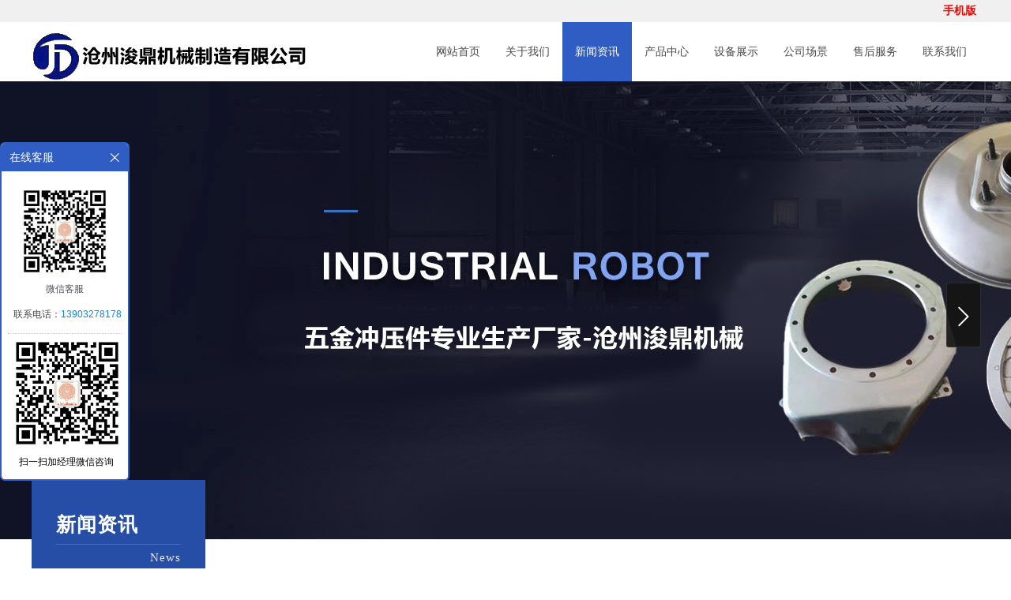

--- FILE ---
content_type: text/html; charset=utf-8
request_url: http://www.hbjdjx.com/industrytrends.html
body_size: 5738
content:
<!DOCTYPE html PUBLIC "-//W3C//DTD XHTML 1.0 Transitional//EN" "http://www.w3.org/TR/xhtml1/DTD/xhtml1-transitional.dtd">
<html xmlns="http://www.w3.org/1999/xhtml">
<head>
    <title>行业动态|五金冲压件生产厂家_加工五金拉伸件-沧州浚鼎机械制造有限公司-沧州浚鼎机械制造有限公司</title>
    <meta http-equiv="Content-Type" content="text/html; charset=utf-8" />
<meta name="author" content="沧州浚鼎机械制造有限公司">
<meta name="keywords" content="冲压件,冲压件加工,冲压件生产厂家,五金冲压件厂家,五金拉伸件,沧州浚鼎机械制造有限公司">
<meta name="description" content="沧州浚鼎机械制造有限公司主要生产五金拉伸件,冲压件加工,焊接件,钣金件,机加工件,风力发电机配件,箱包配件,汽摩配件的等优质产品生产和销售及模具设计与制造.欢迎您来电咨询洽谈，我们竭诚为您提供满意的服务。">
<link href="favicon.ico" type="image/x-icon" rel="icon">
<link href="favicon.ico" type="image/x-icon" rel="shortcut icon">
<link href="/App/Tpl/Home/Default/Public/css/style.css" rel="stylesheet" type="text/css" />
<link href="/App/Tpl/Home/Default/Public/css/animate.css" rel="stylesheet" type="text/css" />
<script type="text/javascript" src="/Public/jquery/jquery-1.7.2.min.js"></script>
<script type="text/javascript" src="/App/Tpl/Home/Default/Public/js/common.js"></script>
<script type="text/javascript" src="/Public/jquery/jquery.SuperSlide.js"></script>
<!--[if lte IE 6]>
<script type="text/javascript" src="/App/Tpl/Home/Default/Public/js/minmax.js"></script>
<script type="text/javascript" src="/App/Tpl/Home/Default/Public/js/pngfix.js"></script>
<script language="javascript" type="text/javascript">EvPNG.fix("#logo img");</script>
<![endif]-->
<script>
	$(document).ready(function(e) {
		pageInit();
		function pageInit(){
			if( $("#top_1").length > 0 ){
				if( "0" == 1 ){
					$.get("/public/getJson/l/cn", null, function(data){ UpdateLoginStatus(data['MemberID'], data['MemberName'], data['EnableMember']); },"json");
				}else{
					UpdateLoginStatus("", "", "0");
				}
			}
		}
		function UpdateLoginStatus(id, name, flag){
			if(flag==0) return;
			var html = "";
			if( id ){
				html += '<span class="MemberName">'+name+'&nbsp;</span>';
				html += '<a href="/member/public/index" target="_blank">[会员中心]&nbsp;</a>';
				html += '<a href="/member/public/logout" target="_self">[退出登录]</a>';
			}else{
				html += '<a href="/public/login/l/cn" target="_self">[登录]&nbsp;</a>';
				html += '<a href="/public/reg/l/cn" target="_self">[注册]&nbsp;</a>';
			}
			$("#top_1").html( html );
		}
	});
</script>
</head>
<body  class="body_article">
	<!--顶部 开始-->
<div id="top_main">
	<div id="top">
		<div id="top_1"></div>
		<div id="top_2">
            <a href="/wap" target="_blank">
                	<span class="MobileEdition">手机版&nbsp;</span>
                </a>            		</div>
	</div>
</div>
<!--顶部 结束-->
<!--Logo 开始-->
<div id="logo_main">
    <div id="logo">
		<!--网站Logo 开始-->
		<div class="WebLogo">
			<a href="/" target="_self">
				<img  src="/Upload/1569229029.png" title="沧州浚鼎机械制造有限公司" alt="沧州浚鼎机械制造有限公司" />
			 </a>
		</div>     
		<!--网站Logo 结束-->

		<!--导航 开始-->
		<div id="navigation">
			<ul class="navigationlist">
				<li>
													<a href="/index.html" target="_self"  >网站首页</a>											</li><li>
													<a href="/aboutus.html" target="_self"  >关于我们</a>						<ul class="subnavigationlist">
								<li><a href="/honor.html" target="_self">资质荣誉</a></li>							</ul>					</li><li>
						<a href="/news.html" target="_self" class="current">新闻资讯</a>
													<ul class="subnavigationlist">
								<li><a href="/companynews.html" target="_self">公司新闻</a></li><li><a href="/industrytrends.html" target="_self">行业动态</a></li>							</ul>					</li><li>
													<a href="/product.html" target="_self"  >产品中心</a>						<ul class="subnavigationlist">
								<li><a href="/class1.html" target="_self">五金冲压件</a></li><li><a href="/class3.html" target="_self">冲压拉伸件</a></li><li><a href="/class4.html" target="_self">铜铝冲压件</a></li><li><a href="/hjjg.html" target="_self">不锈钢冲压件</a></li><li><a href="/hjjg.html" target="_self">五金电子配件</a></li><li><a href="/dzyxcyj.html" target="_self">汽摩配件</a></li><li><a href="/pdq.html" target="_self">机械设备配件</a></li><li><a href="/dzgzyxcyj.html" target="_self">定制各种异型冲压件</a></li>							</ul>					</li><li>
													<a href="/case.html" target="_self"  >设备展示</a>											</li><li>
													<a href="/job.html" target="_self"  >公司场景</a>											</li><li>
													<a href="/guestbook.html" target="_self"  >售后服务</a>											</li><li>
													<a href="/contactus.html" target="_self"  >联系我们</a>											</li>			</ul>
		</div>
		<!--导航 结束-->
    </div>
</div>
<!--Logo 结束-->

<!--JS幻灯片 开始-->
	<div id="banner_main">
		<!--幻灯片 开始-->
		<div id="banner">
			<ul class="bannerlist">
				<li style="background:#fff; ">
													<img src="/Upload/1569826161.jpg" />					</li><li style="background:#fff; ">
													<img src="/Upload/1569829320.jpg" />					</li>			</ul>
		</div>
		<a class="prev" href="javascript:void(0)"><span></span></a>
		<a class="next" href="javascript:void(0)"><span></span></a>
		<!--幻灯片 结束-->
	</div>
		<!--幻灯片 结束-->
<script>
		if( $(".bannerlist li").length > 0 ){
			$('#banner_main').slide({ titCell:'.hd ul', mainCell:'#banner ul', autoPlay:true, autoPage:true, delayTime:500,interTime:5000, effect:'leftLoop'});
			$(window).resize(function() {  CenterBanner(); });
			$(document).ready(function(e) { CenterBanner(); });
		}else{
			$("#banner_main").hide();
		}
		
		function CenterBanner(){
			var imgWidth = parseInt( $(".bannerlist li img:first").width() );
			if( imgWidth <= 0 ) return;
			var winWidth = parseInt( $(window).width() );
			var offset = parseInt( (winWidth-imgWidth)/2 );
			$(".bannerlist li img").css("margin-left", offset+'px' );
		}
</script>
<!--JS幻灯片 结束-->

    <!--主体内容 开始-->
	<div class="article">
        <div id="subchannel_main">
		<div id="subchannel">
			<div class="TopChannelName">
				<div>新闻资讯</div>
				<span>News</span>
			</div>
			<ul class="subchannellist">
										<li class="depth1 n1">					<a href="/companynews.html">公司新闻</a></li><li class="n2" class="depth1" id="current">
										<a href="/industrytrends.html">行业动态</a></li>			</ul>
		</div>
	</div>        <!--右侧区域 开始-->
        <div id="right1">
                            <div class="right_body">
                    <ul class="thumblist">
                        <!--循环开始-->
                        <li>
                                <a class="InfoPicture" href="/industrytrends/1098.html" target="_blank">
                                    <img src="/Upload/1735780543.jpg" title="设计冲裁模刃口尺寸前应了解哪些实际问题  " alt="设计冲裁模刃口尺寸前应了解哪些实际问题  " />
                                    <div class="info_wrap">
                                        <div class="InfoTitle float_left">设计冲裁模刃口尺寸前应了解哪些实际问题  </div>
                                        <span class="InfoTime float_right mg">2025-01-02</span>
                                        <div class="clear"></div>
                                        <p>五金冲压件在冲裁过程中，凸、凹模的刃口尺寸及制造公差直接影响冲裁件的尺寸精度。合理的冲裁间隙也要依靠凸、凹模刃口尺寸的准确性来保证。因此，正确地确定冲裁模刃口尺...</p>
                                    </div>
                                </a>
                            </li><li>
                                <a class="InfoPicture" href="/industrytrends/1096.html" target="_blank">
                                    <img src="/Upload/1734922886.jpg" title="冲压工艺中的搭边冲裁是怎么回事" alt="冲压工艺中的搭边冲裁是怎么回事" />
                                    <div class="info_wrap">
                                        <div class="InfoTitle float_left">冲压工艺中的搭边冲裁是怎么回事</div>
                                        <span class="InfoTime float_right mg">2024-12-23</span>
                                        <div class="clear"></div>
                                        <p>&nbsp; &nbsp;搭边冲裁，是五金冲压件生产厂家将冲裁件在板料或条料上的一种排样方式。搭边是指冲裁时制件与制件之间、制件与条（板）料边缘之间的余料。搭边...</p>
                                    </div>
                                </a>
                            </li><li>
                                <a class="InfoPicture" href="/industrytrends/1094.html" target="_blank">
                                    <img src="/Upload/1733969353.jpg" title="五金冲压模具的压料零件的设计" alt="五金冲压模具的压料零件的设计" />
                                    <div class="info_wrap">
                                        <div class="InfoTitle float_left">五金冲压模具的压料零件的设计</div>
                                        <span class="InfoTime float_right mg">2024-12-12</span>
                                        <div class="clear"></div>
                                        <p>在我们五金冲压件加工厂，冲压加工过程所使用的冲压模具上都有压料零件。这些压料零件主要指弹性压料板和拉深用压边圈。压边圈的作用是在拉深过程中防止工件壁部或凸起部位...</p>
                                    </div>
                                </a>
                            </li><li>
                                <a class="InfoPicture" href="/industrytrends/1092.html" target="_blank">
                                    <img src="/Upload/1733115114.jpg" title="了解下五金冲压模具上卸料零件的设计" alt="了解下五金冲压模具上卸料零件的设计" />
                                    <div class="info_wrap">
                                        <div class="InfoTitle float_left">了解下五金冲压模具上卸料零件的设计</div>
                                        <span class="InfoTime float_right mg">2024-12-02</span>
                                        <div class="clear"></div>
                                        <p>在我们五金冲压件加厂所用冲压模具上都有卸料零件，卸料零件的作用是卸除工件或废料。常见卸料零件有固定卸料板、弹性卸料板和废料切刀等形式。下面来了解下固定卸料板的设...</p>
                                    </div>
                                </a>
                            </li>                        <!--循环结束-->
                    </ul>
                    <div class="page"><span class='pageinfo'>共<label id='total'>327</label>条 1/82 页</span>  <span  class='pagefirst' >首页</span>  <span class='pageup' >上一页</span>    <span class='current'>1</span> <a class='pagenum' href='/industrytrends.html?pagesize=4&p=2'>&nbsp;2&nbsp;</a> <a class='pagenum' href='/industrytrends.html?pagesize=4&p=3'>&nbsp;3&nbsp;</a> <a class='pagenum' href='/industrytrends.html?pagesize=4&p=4'>&nbsp;4&nbsp;</a> <a class='pagenum' href='/industrytrends.html?pagesize=4&p=5'>&nbsp;5&nbsp;</a> <a class='pagenum' href='/industrytrends.html?pagesize=4&p=6'>&nbsp;6&nbsp;</a> <a class='pagenum' href='/industrytrends.html?pagesize=4&p=7'>&nbsp;7&nbsp;</a> <a class='pagenum' href='/industrytrends.html?pagesize=4&p=8'>&nbsp;8&nbsp;</a> <a class='pagenum' href='/industrytrends.html?pagesize=4&p=9'>&nbsp;9&nbsp;</a> <a class='pagenum' href='/industrytrends.html?pagesize=4&p=10'>&nbsp;10&nbsp;</a>  <a  class='pagenextall' href='/industrytrends.html?pagesize=4&p=11' >下10页</a> <a class='pagedown' href='/industrytrends.html?pagesize=4&p=2'>下一页</a> <a  class='pageend'  href='/industrytrends.html?pagesize=4&p=82' >尾页</a></div>
                </div>
                <div class="right_bottom"></div>        </div>
        <!--右侧区域 结束-->
        <div class="clear"></div>
     </div>
    <!--主体内容 结束-->
    <!-- 友情链接 开始-->
<div id="link_main">
    <div id="link">
        <div class="link_title">
            <h2>友情链接</h2>
        </div>
        <div class="link_body">
            <ul class="linkpiclist">
                            </ul>
            <ul class="linktextlist">
                <li><a href="http://www.hangzhouaoda.com/" target="_blank" title="五金冲压件">五金冲压件</a></li><li><a href="https://www.jlhengjie.com/" target="_blank" title="五金冲压加工">五金冲压加工</a></li><li><a href="http://www.hbjdjx.com/" target="_blank" title="五金冲压件厂家">五金冲压件厂家</a></li><li><a href="http://www.hbjdjx.com/" target="_blank" title="五金拉伸件">五金拉伸件</a></li><li><a href="https://www.sddywj.com/" target="_blank" title="冲压件">冲压件</a></li>            </ul>
        </div>
        <div class="link_bottom"></div>
    </div>
</div>
<!-- 友情链接 结束-->


<div id="bottom_main">
    <div id="bottom">
        <div id="bottom_1">
            <!-- 底部导航 开始-->
            <ul class="bottom_navigation">
                <li>
                        <a href="/aboutus.html" target="_self"  >关于我们</a>
                        <ul class="subnavigationlist1">
                                <li><a href="/honor.html" target="_self">资质荣誉</a></li>                            </ul>                    </li><li>
                        <a href="/news.html" target="_self"  >新闻资讯</a>
                        <ul class="subnavigationlist1">
                                <li><a href="/companynews.html" target="_self">公司新闻</a></li><li><a href="/industrytrends.html" target="_self">行业动态</a></li>                            </ul>                    </li><li>
                        <a href="/product.html" target="_self"  >产品中心</a>
                        <ul class="subnavigationlist1">
                                <li><a href="/class1.html" target="_self">五金冲压件</a></li><li><a href="/class3.html" target="_self">冲压拉伸件</a></li><li><a href="/class4.html" target="_self">铜铝冲压件</a></li><li><a href="/hjjg.html" target="_self">不锈钢冲压件</a></li><li><a href="/hjjg.html" target="_self">五金电子配件</a></li>                            </ul>                    </li><li>
                        <a href="/case.html" target="_self"  >设备展示</a>
                                            </li><li>
                        <a href="/job.html" target="_self"  >公司场景</a>
                                            </li>            </ul>
            <!-- 底部导航 结束-->
        </div>
        <div id="bottom_2"><div class="contact_wrap">
	<b class="ico5">联系人：</b>杨经理<br/>    <p>
        <b class="ico1">手机：</b>13903278178        <b class="ico2">电话：</b>0317-8062086    </p>
    <b class="ico3">邮件：</b>btjd200319@126.com<br/>    <b class="ico4">地址：</b>河北省泊头市廊泊路李码头工业区<br/></div>
<div class="WeChat">
    <img src="/Upload/1571383537.jpg" />    <div class="bdsharebuttonbox">
        <span class="LShare">微信扫描关注我们：</span>
        <a href="#" class="bds_more" data-cmd="more"></a>
        <a href="#" class="bds_qzone" data-cmd="qzone" title="分享到QQ空间"></a>
        <a href="#" class="bds_tsina" data-cmd="tsina" title="分享到新浪微博"></a>
        <a href="#" class="bds_tqq" data-cmd="tqq" title="分享到腾讯微博"></a>
        <a href="#" class="bds_renren" data-cmd="renren" title="分享到人人网"></a>
        <a href="#" class="bds_weixin" data-cmd="weixin" title="分享到微信"></a>
    </div>
    <script>
        window._bd_share_config={"common":{"bdSnsKey":{},"bdText":"","bdMini":"2","bdMiniList":false,"bdPic":"","bdStyle":"0","bdSize":"24"},"share":{},
            "selectShare":{"bdContainerClass":null,"bdSelectMiniList":["qzone","tsina","tqq","renren","weixin"]}};
        with(document)0[(getElementsByTagName('head')[0]||body).appendChild(createElement('script')).src='http://bdimg.share.baidu.com/static/api/js/share.js?v=89860593.js?cdnversion='+~(-new Date()/36e5)];
    </script>
</div></div>
    </div>
</div>

<!-- 底部版权 开始-->
<div id="copyright_main">
    <div id="copyright">
        <span class="TechnicalSupport">技术支持：<a href="http://www.85fj.com" target="_blank">智通泽网络科技</a></span>        <span><a  href="http://www.hbjdjx.com/" target="_self">沧州浚鼎机械制造有限公司</a>&nbsp;版权所有&nbsp;<a href="https://beian.miit.gov.cn" rel="nofollow" target="_blank">冀ICP备16019301号-1</a>&nbsp;</span>
    </div>
</div>

		<!--gotop start-->
		<script type='text/javascript' src='/Public/jquery/common.js'></script>
		<script>
			scrolltotop.controlattrs={offsetx:20, offsety:150};
			scrolltotop.controlHTML = '<img src="/Public/Images/gotop/6.gif" />';
			scrolltotop.anchorkeyword = '#gotop';
			scrolltotop.title = '回顶部';
			scrolltotop.init();
		</script>
		<!--gotop end-->
		

		<!--在线客服start-->
		<link rel='stylesheet' type='text/css' href='/Public/online/style/common.css'/>
            <script type='text/javascript' src='/Public/online/jquery.online.js'></script>
		<style>
			.SonlineBox .openTrigger, .SonlineBox .titleBox{ background-color:#305dc3; }
			.SonlineBox .contentBox{ border:2px solid #305dc3;  }
		</style>
		<script type='text/javascript'>
		$(window).load(function(){
			$().Sonline({
				Position:'left', Top:180, Width:160, Style:1, Effect:true, 
				DefaultsOpen:true, Tel:'1', Title:'在线客服',
				FooterText:"<img alt='' src='/Upload/weixin(2).jpg' style='width: 150px; height: 150px;' /><br />&nbsp;扫一扫加经理微信咨询", Website:'',
				IconColor: '#305dc3', ThemeColor: '#305dc3',
				Qqlist:'/Upload/weixin(2).jpg|微信客服|9,13903278178|联系电话|8'
			});
		});
		</script>
		<!--在线客服end-->
		


<!-- 底部版权 结束-->

</body>
</html>

--- FILE ---
content_type: text/css
request_url: http://www.hbjdjx.com/App/Tpl/Home/Default/Public/css/style.css
body_size: 10518
content:
@charset "utf-8";
/*==========@@HTML默认 开始@@==========*/
/*基本*/
*{ padding:0px; margin:0px }
body, div, dl, dt, dd, ul, ol, li,h1, h2, h3, h4, h5, h6, pre, code,form,fieldset, 
legend, input, button,textarea, p, blockquote, th, td { margin: 0; padding: 0;}
body{color:#000;	margin:0px auto; font-family: "Microsoft YaHei"; font-size:14px;  }
div{ margin:0; padding:0; border:0; }
img{ margin:0; padding:0; border:0; }
p{ margin: 0px; line-height:1.8em}
b,strong {font-weight: bold;}
table { border-collapse: collapse; border-spacing: 0; /* Remove most spacing between table cells.*/}
li{ list-style: none outside none;}

/*链接*/
a{ text-decoration:none; color:#4b4b4b; background: transparent;  outline:none;transition: all 0.3s ease-out 0s;}
a:visited { color:#aaa; }
a:focus { outline:none; }
a:hover{ color:#000;}
a:active{ outline:none;}

/*标题*/
h1 { font-size: 1.3em;margin:  0;}
h2 {font-size: 1.2em; margin: 0;}
h3 { font-size: 1.17em;margin: 0;}
h4 {font-size: 1em;margin:0;}
h5 {font-size: 0.83em;margin: 0;}
h6 { font-size: 0.67em;margin: 0;}

/*表单*/
form {margin: 0;}
button,input,select,textarea { font-size: 100%;margin: 3px; vertical-align: baseline; *vertical-align: middle; }
button,select {text-transform: none;}
input{padding:2px;background-color: #FFFFFF;border: 1px solid #ccc;width:99%;line-height: normal;}
textarea{padding: 2px;color: #000000;background-color: #fff;width:99%;}

/*其它*/
blockquote {margin: 1em 40px;}
dfn {font-style: italic;}
hr {-moz-box-sizing: content-box;box-sizing: content-box;height: 0;}
code, kbd, pre, samp {font-size: 1em;}
pre {margin: 1em 0; white-space: pre;white-space: pre-wrap;word-wrap: break-word; }
small {font-size: 80%;}
sub,sup {font-size: 75%;line-height: 0; position: relative;vertical-align: baseline; /* Prevent `sub` and `sup` affecting `line-height` in all browsers.*/}
sup {top: -0.5em;}
sub {bottom: -0.25em;}
dl{margin: 1em 0;}
dd {margin: 0 0 0 40px;}
/*==========@@HTML默认  结束@@==========*/


/*==========@@元件 开始@@==========*/
/*常用颜色*/
.blue {color: #00F !important;}
.green {color: #0F0 !important;}
.red {color: #F00 !important;}
.black {color: #000000 !important;}
.white {color: #FFFFFF !important;}
.gray { color:gray; !important; }
.purple { color:purple;  !important;}

/*浮动*/
.clear { display:block; clear:both; height:3px; overflow:hidden; line-height:3px; }
.float_left { float:left; }
.float_right { float:right; }

/*对齐方式*/
.left { text-align: left}
.right {text-align: right}
.center{ text-align: center}

/*按钮*/
.btn {-webkit-border-radius: 3px;-moz-border-radius: 3px;-ms-border-radius: 3px;  -o-border-radius: 3px;  border-radius: 3px;
  display: -moz-inline-stack;  display: inline-block;  *display: inline;  vertical-align: middle;  *vertical-align: auto;
  zoom: 1;    height: 32px;  line-height: 32px;  padding: 0px 20px;font-weight: 300;  font-size: 14px; 
  margin: 0; text-decoration: none; text-align: center; text-indent:0; cursor:pointer;
  border: 1px solid #d4d4d4; color: #666666; }
/*默认样式*/
.btn {  background-color: #305dc3;  color: #fff;transition: all 0.3s ease-out 0s; }
.btn:hover {  background-color: #fff; color:#4b4b4b;border: 1px solid #4a4a4a;}
.btn:active {  background: #fff; color: #4b4b4b;}
/*按钮大小*/
.btn-large {font-size: 19px;  height: 38.4px;  line-height: 38.4px;  padding: 0px 26px;}
.btn-small {  font-size: 12px; height: 25.6px; line-height: 25.6px;  padding: 0px 16px;}
.btn-tiny {  font-size: 12px;  height: 22.4px;  line-height: 22.4px; padding: 0px 13px;}
/*块按钮*/
.btn-block {display: block;}

/*表单类*/
.form_text, .form_text:hover, .form_text_verifycode, .form_text_verifycode:hover{border-color: #a0a0a0 #cbd9eb #cbd9eb #a0a0a0;
border-width:1px; height:20px; line-height:20px;clip: rect;padding: 2px; color: #000000; }
.form_text {  width:95%; background-position:  0px 0px;}
.form_text:hover {background-position: 0px -37px;}
.form_text_verifycode { width:50px; margin-right:3px;background-position:  0px 0px;}
.form_text_verifycode:hover {background-position: 0px -37px;}
.form_radio{ width:auto; border:0;}
.form_checkbox{ width:auto; border:0}
.form_select { height:25px; }
.form_textarea { width:95%; height:80px; border-color: #a0a0a0 #cbd9eb #cbd9eb #a0a0a0;border-width:1px; padding:2px;}
.form_button { width:auto; vertical-align:middle; border: 1px solid #305dc3;}/*解决ie焦点是有黑色边框*/}
input[type="reset"]::-moz-focus-inner, input[type="button"]::-moz-focus-inner, input[type="submit"]::-moz-focus-inner, 
input[type="file"] > input[type="button"]::-moz-focus-inner{ border:none;padding:0; }
.required{ color:red; font-weight:bold; text-align:left; padding-left:3px;}

/*其它*/
.hide { display:none; }  /*隐藏*/
.more{ float: right; padding-right:5px; display:none;} /*more链接*/
.details{display: block;box-shadow: 0 2px 12px #e2e2e2;  width: 150px;  height: 37px;  margin: 40px auto 50px;font-family: Verdana;
    line-height: 37px;  font-size: 14px;  color: #aba8a8;  text-indent: 9px;  transition: all ease-out .3s;  background-color: #fff;text-align: center;}
.details i{transition: all 0.4s ease-out 0s; width: 37px; display: block; float: right; height: 37px;  background: url(../images/jiantou2.png) no-repeat -55px -63px;
    background-color: #383838;}
.details:hover{color: #525252; text-indent: 36px; box-shadow: 0px 7px 15px #dedede;}
.details:hover i{background-color: #305DC3;}
.code_image{ cursor: pointer; padding-bottom:6px; } /*验证码图片样式*/

/*频道*/
.ChannelContent{ line-height:2.0em; font-size:16px;}
.ChannelSContent, .ChannelSContent p{ line-height:1.8em}
.ChannelContent a{ color: #ff9d02}
.ChannelSContent{color:#FFF;  line-height:25px; height:200px;overflow:hidden; margin-bottom:10px;}
.ChannelSContent a{ color: #ff9d02}
.ChannelSContent img, .InfoContent img{ max-width:100% }
.ChannelAlbum{ overflow: hidden; }

/*信息*/
.InfoTitle{ font-weight:normal; text-align:center; vertical-align:middle; padding:5px 0px}
.InfoTitle h1{ font-size:28px; line-height: 1.5em; font-weight:normal;}
.InfoTime{color:#999; text-align:left;  padding:2px 0px; height:25px;font-size: 13px;}
.InfoContent, .InfoContent p{ line-height:2.0em; font-size:16px; padding:10px 0;}
.InfoAttachment{ padding:10px 0px; text-align:center; width:81px; margin:0 auto;}
.InfoPicture{ }
.mg{margin-top: 15px;margin-right: 6px;}
.InfoPicture img{ width:100%; max-width:100%}
.info_from_wrap{ padding:0 10px; text-align:center; color:#999; border:0px dashed #ccc; line-height:30px; margin-bottom:5px;}
.info_from_wrap a { color:#999; }
.info_from_wrap a:hover { color:#555; }
#ReadLevelTip{ font-weight:bold; color:red;}
.Tag{ text-align: left; font-weight:bold; }
.Tag a{ padding:0 3px; font-weight:normal; text-decoration:none;}
.info_previous_next_wrap{ background:#F0F0F0; padding:5px; border:1px solid #E3E3E3; color:#333; line-height:1.8em}
.Next a{ }
.Previous a{ }
/*==========@@元件 结束@@==========*/

/*==========@@模块  开始@@==========*/
/*左侧*/
/*主体左侧样式*/
.left_title { height:39px; line-height:39px; border-bottom:1px solid #01673A; }
.left_title h2 { font-size:16px;  color:#01673A; }
.left_body { overflow:hidden; zoom:1; color:#01673A;  padding:10px 10px 5px; border-top:0; border-bottom: 0px}
.left_bottom { height:15px; margin-bottom:5px;}
/*样式1*/
.left_title1{ text-align:center; overflow: hidden;padding: 50px 0; }
.left_title1 p { color: #c4c4d8; font-size:14px;font-family: Verdana;text-transform: uppercase;}
.left_title1 h2 a{ line-height:40px;font-weight:normal; font-size: 26px; color: #444; margin-bottom: 8px;;}
.left_title1 i{ display: block; background:url("../images/bg_line.png")no-repeat;width: 478px;height: 16px;margin: 10px 0 10px 356px; }
.left_body1 { zoom:1;}
.left_bottom1 { }
/*样式2*/
.left_title2{ text-align:center; overflow: hidden;padding: 50px 0; }
.left_title2 p { color: #c4c4d8; font-size:14px;font-family: Verdana;text-transform: uppercase;}
.left_title2 h2 a{ line-height:40px;font-weight:normal; font-size: 26px; color: #444; margin-bottom: 8px;;}
.left_title2 i{ display: block; background:url("../images/bg_line.png")no-repeat;width: 478px;height: 16px;margin: 10px 0 10px 356px; }
.left_body2 { zoom:1;}
.left_bottom2 { }
/*样式3*/
.left_title3{  float: left;width: 478px;text-align: left;margin-left:80px; margin-top: 70px;}
.left_title3 p { color: rgba(255, 255, 255, 0.58); font-size:14px;font-family: Verdana;text-transform: uppercase;margin-bottom: 45px;}
.left_title3 h2 a{ line-height:40px;font-weight:normal; font-size: 26px; color: #fff; margin-bottom: 8px;;}
.left_title3 .ChannelContent{font-size: 13px;color: #cbd6f0;}
.left_title3 .details1{display:block;width: 67px; height: 36px; border: rgba(255, 255, 255, 0.3) 1px solid;
    background: url(../images/jiantou2.png) no-repeat -38px -2px; opacity: 0.6;top: 45px; left: 389px;position: relative;}
.left_title3 .details1:hover{transition: all ease-out .3s; background: url(../images/jiantou2.png) no-repeat -38px -33px; opacity: 1; border: rgba(255, 255, 255, 0.41) 1px solid;}
.left_body3 {float: left; }
.left_body3 img{width: 550px;height: 376px;display: block;position: relative; top: -30px; margin-left: 25px;}
.left_bottom3 { }
/*主体右侧*/
/*样式1*/
.right_title {}
.right_title h2 { font-size:30px; font-weight:normal; text-align:center; padding:15px 0; color:#333;   }
.right_title h2 img{ margin:0 10px;}
.right_body { padding:5px 0px; overflow:hidden; zoom:1;  border-top:0; border-bottom:0 }
.right_bottom {}
/*==========@@模块  结束@@==========*/

/*==========@@频道布局  开始@@==========*/
/*模型body*/
.body_index, .body_article, .body_download, .body_picture, .body_product, .body_single, .body_video, .body_job, .body_feedback, .body_guestbook{}
.index, .single, .article, .picture, .download, .video, .product, .job, .guestbook, .feedback{ width:1200px;margin:5px auto; }
#top, #logo, #banner, #announcement, #link, #copyright,#bottom,#floor_2,#floor_3,#floor_4,#floor_5 { width:1200px;  margin:0 auto; overflow:hidden; border:0px dashed red;}
.body_index{background: #f7f7f7;}
#left { float:left; width:250px; }
#right { float:left; width:1200px; border-left:0px solid #E5E5E5; padding-left:0px; }
#right1{float: right; width: 960px;margin-top: 40px;}
    /*===首页 开始===*/
#floor_1_main{ overflow:hidden;position:relative;z-index: 11;margin-top: -89px;padding-top: 10px;}
#floor_1{width:1200px;  margin:0 auto; ;}
#floor_2_main{ overflow:hidden; background: #f7f7f7; padding-bottom: 60px;}
#floor_2{ padding:45px 0px;}
#floor_3_main{ padding: 45px 0;background: #fff;}
#floor_4_main{ width: 100%; height: 620px; background: url("../images/floor_4_main.jpg") no-repeat;  background-attachment: fixed;
    background-position: center;  background-size: cover;  position: relative;  z-index: 2;}
#floor_4{ background-color: #305dc3;  height: 368px; position: relative;overflow: inherit;top: 250px;}
#floor_5_main{ padding: 45px 0; background: #fff; }
/*===首页 结束===*/

/*===产品模型 开始===*/
.product  .info_product_detail_wrap{ line-height: 2.2em;}
.product  .info_product_detail_wrap b{color: #626262; font-weight:bold;}
.product  .info_product_detail_wrap table.detail_table{ width:100%; }
.product  .info_product_detail_wrap table.detail_table th{ width: 200px;}
.product  .ProductDescription{ height:40px; color:01673A; margin-top:10px;padding-left:35px; line-height:40px; font-size:16px; font-weight:bold; display:none;}
.product  .info_product_detail_wrap img{ width:216px; height:162px;float:left;  text-align:left; margin-right:10px; }
.product  .InfoTitle{  font-size:16px; font-weight:bold; text-align:left; padding:10px 0px;}
.product  .f2{ padding:5px 0px}
.product  .f1{ padding:5px 0px}
.product  .InfoHit{ padding:5px 0px; font-weight:bold; color:#990000}
.product  .InfoTime{ padding:5px 0px; }
/*===产品模型 结束===*/

/*===招聘频道  开始===*/
.job{ }
.joblist { }
.joblist li {overflow: hidden;}
table.job_table { margin:8px 0px; padding:0px; text-align:center; width:100%; border-collapse:collapse;}
table.job_table td{ padding:8px 5px; border:1px solid #DADBD6;}
table.job_table .Requirement{ text-align:left; padding:8px 5px; line-height:1.5em;}
table.job_table th{color:#333; font-weight:bold; text-align:center; border:1px solid #DADBD6;}
table.job_table .t1 { font-weight:bold;padding:5px 0;width:20%;}
table.job_table .t2 { text-align:left;width:25%;}
table.job_table .t3 {font-weight:bold;width:25%;}
table.job_table .t4 {text-align:left;width:25%;}
table.job_table .operation{text-align:center; margin:0 auto;}
/*应聘*/
table.resume_table { margin:3px; text-align:center; width:97%; border-collapse:collapse;}
table.resume_table th{ font-weight:bold; text-align:left; width:100px;}
table.resume_table td{text-align:left; }
table.resume_table .operation{text-align:center; }
table.resume_table #Detail{ height:200px;}
/*===招聘频道  结束===*/

/*===留言频道  开始===*/
.guestbook{ }
.guestbooklist{}
.guestbooklist li{ padding:10px; border:1px solid #CCC; margin-bottom:10px; }
.MessageTitle { color:#227BAD; line-height:1.5em; font-weight:bold;}
.MessageContent { padding:5px; margin-bottom:10px; }
table.guestbook_table{ width:98%;  }
table.guestbook_table th{ width:100px; text-align:left}
table.guestbook_table td{ text-align:left}
table.guestbook_table .operation{ text-align:center }

/*管理员回复*/
.answer_wrap{ padding:5px; border-top:1px dashed #CCC; line-height:1.5em}
.answer_title{}
.answer_body {}
.Administrator { text-align:right; }
.Reply { text-align:right; }
.AnswerTime{ color:#999 }

/*留言表单*/
.message_title{ height:40px; padding-left:35px; line-height:40px; font-size:16px; color:#333; font-weight:bold;}
.message_body{ padding-left: 10px; padding-right: 10px; color:#626262; }
.message_bottom{}
/*===留言频道  结束===*/

/*===反馈频道 开始===*/
.feedback{ }
table.feedback_table{ width:99%; text-align:center; margin:0 auto;}
table.feedback_table th{ width:100px; text-align:left; font-weight:bold;}
table.feedback_table td{  text-align:left;}
table.feedback_table .operation{text-align:center}
/*===反馈频道 结束===*/
/*==========@@频道布局  结束@@==========*/


/*==========@@公共板块  开始@@==========*/
/* 顶部 */
#top_main { height:28px;  background:#f0f0f0; border-bottom:0px solid #ddd;}
#top { height:28px; line-height:28px; text-align:right;}
#top_1 { float:left;  text-align:left;}
#top_2 { float:right; text-align:right; }
#top .MobileEdition{ font-weight: bold; color:red;}
#top a { color:#666;  }
#top a:hover { color:#000; text-decoration:none}

/*Logo*/
#logo_main { background: #fff; }
#logo {overflow:hidden; }
#logo .WebLogo{ float:left;}
#logo .WebLogo img{ display:block;margin-top: 0px;}
#logo .Language{width:500px;float:right; padding:10px;}
#logo .Language .MobileEdition{ font-weight: bold; color:red;}
#logo .Member { width:500px; height:35px; line-height:35px; float:right; text-align:right;font-weight:bold; }
#logo .Member .MemberName, #logo_main .Member .MemberGroupName{color:#F30}

/*导航*/
#navigation_main { background:#0256ac;}
#navigation {  float:right; height: 75px; line-height: 75px;  }
#navigation ul.navigationlist li { float:left; text-align:center; line-height: 75px;  }
#navigation ul.navigationlist li a { display:block; padding:0 16px; font-size:14px; font-weight:normal; color:#4b4b4b; border:0px dashed red;transition: all ease-out .3s;}
#navigation ul.navigationlist li a:hover { text-decoration:none;  background:#305dc3; color:#fff; }
#navigation ul.navigationlist .current { background:#305dc3; color:#fff; }
/*导航栏下拉*/
#navigation  ul.subnavigationlist{ display:none; position:absolute; background:#fff; z-index:100}
#navigation  ul.subnavigationlist li {  float:none; padding:0px; display:inline;}
#navigation  ul.subnavigationlist li a { display:block; white-space:nowrap; transition: all ease-out .3s;font-weight:normal; color:#4b4b4b; line-height:28px;height:28px; font-size:14px; padding:0px 16px; text-align:left}
#navigation  ul.subnavigationlist li a:hover {  background:#305dc3;  color:#fff; }

/*公告*/
#announcement { margin-top:5px;  height:35px; line-height:35px;background-color:#f0f0f0; color:#0B3B7D;}
#announcement .announcement_title{ float:left;font-weight:bold; text-indent:35px; background:url(../images/announcement_title.gif) no-repeat 8px center; width:150px;}
#announcement .announcement_body{float:left; width:750px;}
#announcement .announcement_bottom{float:right; width:100px; }
.announcementlist{ }
.announcementlist li { line-height:35px; }

/*Js幻灯片样式*/
#banner_main {position:relative; border:0px solid blue; }
#banner {  border:0px solid red; margin:0 auto; overflow:hidden; width:100%}
.bannerlist{}
.bannerlist li{ text-align:center; border:0px dashed red; overflow:hidden; display:block;}
.bannerlist li img{ margin:0 auto; display:block; }
#banner_main .hd{ width:100%; position:relative; bottom:35px; left:0; height:5px; line-height:5px; text-align:center; border:0px solid red; }
#banner_main .hd ul li{ cursor:pointer; display:inline-block; *display:inline; zoom:1; width:15px; height:6px; background:#fff; margin-right:15px; overflow:hidden; font-size:0px;}
#banner_main .hd ul li.on{  background:#F00; }
#banner_main .next,#banner_main .prev{position: absolute; left: 3%; top: 44%; display: block; width: 42px; height: 80px;line-height:80px;color: #fff;font-size: 32px;text-align: center;
    background: rgba(21, 20, 20, 0.91);border:1px rgba(241, 241, 241, 0.11) solid;border-radius: 3px; transition: all ease-out .3s;}
#banner_main .next span,#banner_main .prev span{display: inline-block;width: 32px;height: 32px;margin-top: 26px;}
#banner_main .next span{background: url("../images/left_ll.png")no-repeat 0;}
#banner_main .prev span{background: url("../images/right_rr.png")no-repeat 0;}
#banner_main .prev{left: auto; right: 3%; }
#banner_main .next:hover,#banner_main .prev:hover{background: rgb(48, 93, 195);}
/*Flash幻灯片样式*/
/*#banner_main {border:0px solid blue; }
#banner {  border:0px solid red; margin:0 auto; overflow:hidden;} */

/*当前位置*/
#location_main { } 
#location {display:none;color:#01673A; float:right; padding-right:8px;}
#location a {color:#01673A;}

/*子频道列表*/
#subchannel_main{ width:220px;float: left;  }
#subchannel{ }
.TopChannelName{padding-bottom: 40px;  background-color: #264EA7;  position: relative;  top: -80px;  height: 70px; padding-top: 40px;}
.TopChannelName div{text-align: left;  margin-left: 31px;  font-weight: bold;  font-size: 25px;  padding-bottom: 8px;
    margin-top: 0px;  width: 158px;  margin-bottom: 8px;  border-bottom: 1px solid rgba(255, 255, 255, 0.16); letter-spacing: 1px; color: #fff;}
.TopChannelName span{letter-spacing: 1px;  font-size: 15px;  display: inline-block;
    color: #EAEAEA;  margin-right: 31px;  float: right;  overflow: hidden;  width: 150px;  text-align: right;font-family: Verdana;}
.subchannellist {overflow: hidden;padding-top: 15px;  padding-bottom: 30px; width: 205px;
    float: left;  padding-left: 15px;  text-align: left; margin-top: -94px;  background-color: #305DC3; border-radius: 0px 0px 3px 3px;}
.subchannellist li{  position: relative; display: block; margin-top: 1px; margin-bottom: 1px; line-height: 43px;
    border-bottom: 1px solid rgba(255, 255, 255, 0.05);padding-left: 15px;  margin-right: 16px;  transition: all 0.6s cubic-bezier(0.215, 0.61, 0.355, 1) 0s; }
.subchannellist li:hover{background-color: #2249A0; transition: all 0.6s cubic-bezier(0.215, 0.61, 0.355, 1) 0s;padding-left: 20px;}
.subchannellist li a { border: 0px; background: none; color: #CFDCF9; font-size: 14px;  position: relative; padding: 0;  line-height: 42px; height: 42px;}
.subchannellist li a:hover { color:#fff; }
.subchannellist #current a { color:#fff; }
.subchannellist .depth1{ font-weight:normal; }
.subchannellist .depth2{ font-size:14px; text-indent:1.5em; background:none; }
.subchannellist .depth2 a{ border:none;}
.subchannellist .depth3{ font-size:14px; text-indent:3em}
.subchannellist .depth4{ font-size:14px; text-indent:4.5em}
.subchannellist .depth5{ font-size:14px; text-indent:6em}
.subchannellist .depth6{ font-size:14px; text-indent:7.5em}

/*搜索 */
table.search_table{ width:99%; text-align:center;}
table.search_table th{ vertical-align:middle; text-align:center; padding:0px 3px;}
table.search_table td{ vertical-align:middle; width:60px; padding:0px 3px;}

/*联系我们*/
.contact_wrap{ line-height:1.8em; }
.contact_wrap b{ font-weight:bold;}
.contact_wrap .WebUrl{ color:#F00 }

/*公共百度地图*/
#Map{ overflow:hidden; width:100%;}
#Map .MapInfo{ float:left; border: 1px dashed #ccc; padding:8px;}
#Map .MapInfo #MapContainer{ width:870px; height:380px; }
#Map .ContactInfo{ width:300px; float:right; line-height:2.7em;}
#Map .ContactInfo .Company{ font-size:24px; margin-bottom:8px;}
#Map .ContactInfo img{ width: 18px; vertical-align:middle; margin-right:8px;}

/*订购*/
.order{margin:0px auto}
.order .WantOrder h1{ border-bottom:1px dotted #999999; padding: 5px 0px;}
.order .f1{ float:right; color:red;}
table.order_table{ width:98%;  }
table.order_table th{ width:100px; text-align:left;}
table.order_table td{text-align:left}
table.order_table .operation{ text-align:center}

/* 友情链接 */
#link_main {padding: 15px 0; background:#fff;}
#link { padding:0;border: 1px solid #D6D6D6; }
.link_title { line-height:59px; height:59px;  color:#fff;  }
.link_title h2 { font-size:24px; color:#333; font-weight: normal; text-indent:15px;}
.link_body { color:#000; border-top:0px; border-bottom:0px; }
.link_bottom{}
/*图片链接列表*/
.linkpiclist { overflow:auto; zoom:1;  }
.linkpiclist li { float:left; padding:1px 5px; text-align:center; width:112px;}
.linkpiclist li img { width:86px; height:30px; padding:2px; border:1px solid #eee; }
.linkpiclist li a:hover img { border:1px solid #305dc3; }
/*文字链接列表*/
.linktextlist { overflow: hidden; zoom:1; padding:8px 0 8px 0; }
.linktextlist li { float:left; text-align:center; padding:1px 15px; overflow:hidden;white-space:nowrap;}
.linktextlist li a { line-height:22px; color:#666; }
.linktextlist li a:hover { line-height:22px; color:#305dc3; }

/*底部区域*/
#bottom_main{ background-color: #f3f3f3; padding: 40px 0; color:#666; }
#bottom{}
#bottom_1{float: left;width: 66%;}
.bottom_navigation {  overflow: hidden;  float: left;  }
.bottom_navigation li {  float: left;  width: 120px;  margin-right: 15px;  overflow: hidden;  }
.bottom_navigation li a {  display: block;  text-align: left;  font-size: 18px;  margin-bottom: 10px; color: #666; }
.bottom_navigation .subnavigationlist1 li {  float: none;  padding: 0;  line-height: 28px;  display: block;  }
.bottom_navigation .subnavigationlist1 li a { color: #666;  display: block;  line-height: 30px;  font-weight: normal;  padding: 0;  margin: 0;  font-size: 13px;  text-align: left;  }
.bottom_navigation .subnavigationlist1 li a:hover{color:#305dc3;}
#bottom_2{float: right;width: 34%;}
#bottom_2 .WeChat img {  float: left;  width: 102px;  padding: 20px 30px 0 0;  }
#bottom_2 .bdsharebuttonbox .LShare {  display: block;  line-height: 24px;  height: 24px;  cursor: pointer;  margin: 6px 6px 6px 0;  font-size: 16px;  color: #f0f0f0; }
.bdshare-button-style0-24 {  padding-top: 30px;  }

/* 版权信息 */
#copyright_main { color:#4a4a4a; background-color: #fff;}
#copyright { line-height:40px;  }
#copyright a {color: #4a4a4a; text-decoration: none;}
#copyright a:hover {color:#305dc3; text-decoration: none;}
#copyright .bottom_info{ text-align:center;padding-top:5px; padding-right:10px; line-height:20px; }
#copyright .TechnicalSupport{ float:right; margin:0}

/*分页样式*/
.page { padding:4px 0px 0px 1px; float:right; clear:both;}
.page a, .page span { float:left; display:block; border:1px solid #D3D1D1; padding:2px 5px; margin-left:4px; line-height:22px; }
.page a:link, .page a:visited { text-decoration:none; }
.page a:hover { background:#305dc3; color:#fff; }
.page .current{ background:#305dc3; color:#FFF;}
.page #total{color:red}

/*会员*/
/*会员登录*/
table.login_table{ width:40%; text-align:center; margin:0 auto;}
table.login_table th{ width:100px; text-align:left; font-weight:bold;}
table.login_table td{ text-align:left;}
table.login_table .operation{text-align:center}
table.login_table .quick_login td{text-align:left; padding:10px 0;}
table.login_table .quick_login td img{ margin-right:8px; float:left;}

/*会员注册*/
table.reg_table{ width:40%; text-align:center; margin:0 auto;}
table.reg_table th{ width:140px; text-align:left; font-weight:bold;}
table.reg_table td{  text-align:left; }
table.reg_table .operation{text-align:center}
table.reg_table .MemberCode{  text-align:left; width:70px;}
table.reg_table #SmsCode{width:50px;}

/*忘记密码 第一步*/
table.forget_table1{ width:40%; text-align:center; margin:0 auto;}
table.forget_table1 th{ width:100px; text-align:left; font-weight:bold;}
table.forget_table1 td{ text-align:left; }
table.forget_table1 .operation{text-align:center}
/*忘记密码 第二步*/
table.forget_table2{ width:40%; text-align:center; margin:0 auto;}
table.forget_table2 th{ width:100px; text-align:left; font-weight:bold;}
table.forget_table2 td{text-align:left}
table.forget_table2 .operation{text-align:center}
table.forget_table2 #SmsCode{ width:60px;}
table.forget_table2 .PasswordQuestion, table.forget_table2 .MemberMobile, table.forget_table2 .FindPwdWay{ padding:3px 0;}

/*网站地图列表*/
.maplist{ }
.maplist li { padding:1px; }
.maplist li a { background:#d1e8fc; line-height:25px; display:block; padding:0 20px; border:0px solid #A6CC93; }
.maplist li a:hover { text-decoration:none; background:#FFF; }
.maplist .depth1{font-weight:bold;text-indent:0px; font-weight:bold}
.maplist .depth2{text-indent:2em}
.maplist .depth3{text-indent:4em}
.maplist .depth4{text-indent:6em}
.maplist .depth5{text-indent:8em}
.maplist .depth6{text-indent:10em}
/*==========@@公共板块  结束@@==========*/


/*==========@@通用列表 开始@@==========*/
/*文字列表*/
.textlist{ }
.textlist li { line-height:28px; height:28px;text-indent:8px; background:url(../images/textlist.gif) no-repeat 0 center; overflow:hidden;width:100%;/*解决ie6bug*/}
.textlist li a{  }
.textlist li .InfoTime{ float:right;}
/*文字列表1*/
.textlist1{ overflow: hidden; text-align: center; margin: 0 0 50px;  }
.textlist1 li{ display: inline-block;  }
.textlist1 li a{ display: block;  float: left; width: 114px; height: 38px; margin: 0 5px;
    background: #FFF; color: #a9a9a9; text-align: center; line-height: 38px;border: 1px solid #efefef; }
.textlist1 li a:hover{ background: #1651b8; color: #FFF; }
/*带缩略图文字列表*/
.thumblist{ }
.thumblist li{transition: all 0.6s cubic-bezier(0.215, 0.61, 0.355, 1) 0s;  width: 936px;
    height: 150px;  margin-bottom: 30px;  border-bottom: 1px solid rgba(0, 0, 0, .06); margin-left: 25px;}
.thumblist li a{display: block;overflow: hidden;}
.thumblist li a img{display: block; width: 180px; height: 110px; margin-top: 5px;float: left;}
.thumblist li a .info_wrap{float: left;margin-left: 20px;text-align: left;width: 620px;}
.thumblist li a .info_wrap .InfoTitle{font-size: 16px;color: #06090e;text-align: left;margin: 8px 0;}
.thumblist li a .info_wrap p{color: #b5b5b5;font-size: 13px;}

/*带缩略图文字列表2*/
.thumblist1{ overflow: hidden; }
.thumblist1 li{ width: 568px; margin: 10px 0; border:1px solid #fff; transition:.2s ease 0s; -moz-transition:.2s ease 0s; -webkit-transition:.2s ease 0s;}
.thumblist1 li:hover{border:1px solid #e9e9e9; -webkit-box-shadow: 0 0 2px 2px #f0f0f0;-moz-box-shadow: 0 0 2px 2px #f0f0f0;box-shadow: 0 0 2px 2px #f0f0f0;
    transform:translate3d(0, -2px, 0); }
.thumblist1 div.info_wrap{ float: right; width: 366px; padding-right: 8px;}
.thumblist1 div.InfoTime{ color: #555; }
.thumblist1 li.n0{ float: left; }
.thumblist1 li.n1{ float: right; }
.thumblist1 li a.InfoPicture{ float: left; }
.thumblist1 li img{ width: 182px; }
.thumblist1 li a.InfoTitle{ font-size: 18px; color: #000; font-weight: bold; }
.thumblist1 li a.InfoTitle:hover{ color: #0064D6; }
.thumblist1 li p{ color: #999; line-height: 1.7em; }

/*橱窗列表*/
.gridlist{ overflow:hidden; }
.gridlist li { float: left; width: 300px;margin: 0 30px 25px 0; }
.gridlist li.n2{margin-right: 0;}
.gridlist li a{display: block;}
.gridlist li .top_1{height: 250px;position: relative;overflow: hidden;}
.gridlist li .top_1 img{display: block;width: 300px;height: auto;transition: all ease-out .3s;}
.gridlist li:hover .top_1 img{transform: scale(1.08, 1.08);}
.gridlist li .bottom_1{height: 170px;background: #fff;transition: all ease-out .3s;border-bottom: 1px rgba(109, 109, 109, 0.22) solid;}
.gridlist li:hover .bottom_1{box-shadow: 0px 7px 17px #dedede;}
.gridlist li .bottom_1 .InfoTitle{font-size: 16px;color: #3C3C3C;text-align: left;padding: 25px 20px 10px;}
.gridlist li .bottom_1 .InfoContent{font-size: 13px;color: #afafaf;text-align: left;padding: 0 20px;}

/*橱窗列表1*/
.gridlist1{ overflow:hidden; }
.gridlist1 li { float: left; width: 380px;margin: 0 30px 25px 0; }
.gridlist1 li.n2{margin-right: 0;}
.gridlist1 li a{display: block;}
.gridlist1 li .top_1{height: 300px;position: relative;overflow: hidden;}
.gridlist1 li .top_1 img{display: block;width: 380px;height: auto;transition: all ease-out .3s;}
.gridlist1 li:hover .top_1 img{transform: scale(1.08, 1.08);}
.gridlist1 li .top_1 .InfoSContent{width: 240px;height: 40px;line-height: 40px;text-align: center;color: #fff;
    background: #2F57AF;position: absolute;bottom: 0;left: 19%;transform: rotateX(90deg);opacity: 0;transition: all ease-out .3s;}
.gridlist1 li:hover .top_1 .InfoSContent{opacity: 1;transform: rotateX(0deg);}
.gridlist1 li .bottom_1{height: 170px;background: #fff;transition: all ease-out .3s;}
.gridlist1 li:hover .bottom_1{box-shadow: 0px 7px 17px #dedede;}
.gridlist1 li .bottom_1 .InfoTitle{font-size: 16px;color: #3C3C3C;text-align: center;padding: 40px 0 10px;}
.gridlist1 li .bottom_1 .InfoContent{font-size: 13px;color: #afafaf;text-align: left;padding: 0 20px;}
/*橱窗列表2*/
.gridlist2{ overflow: hidden; }
.gridlist2 li{width: 540px;margin-bottom: 30px;background-color: #f7f7f7; padding: 20px;transition:all 0.3s ease-out 0s;position: relative;height:160px;}
.gridlist2 li:after{content: ''; position: absolute; top: 0px;  display: block;  left: 0;  width: 100%;
    height: 100%;  background: #fff;  z-index: 0;  transform: scaleY(0);  transition: transform .75s cubic-bezier(.19,1,.22,1);  transition-delay: 0s;
    transform-origin: top; }
.gridlist2 li:hover:after{ background: #fff;z-index: 0; transform-origin: bottom;  transform: scaleY(1); box-shadow: 0px 7px 17px #dedede; }
.gridlist2 li a{display: block;position: relative;z-index: 6;}
.gridlist2 li .left_1{overflow: hidden;float: left;}
.gridlist2 li .left_1 img{display: block; width: 150px; margin-top: 15px;}
.gridlist2 li .right_1{overflow: hidden;float: left;width: 360px;margin: 15px 0 0 15px;}
.gridlist2 li .right_1 .InfoTitle{ font-size: 16px; overflow: hidden; white-space: nowrap;text-align: left;  text-overflow: ellipsis; color: #3c3c3e;}
.gridlist2 li .right_1 .InfoContent{ font-size:13px;height: 52px; color: #afafaf; line-height: 22px;text-align: left;}
.gridlist2 li.n0{ float: left; }
.gridlist2 li.n1{ float: right;}

.gridlist3{overflow: hidden;}
.gridlist3 li{width: 277px; margin-left: 30px; float: left; height: 438px; }
.gridlist3 li.n1{margin-left: 0;}
.gridlist3 li .top_2{}
.gridlist3 li .bottom_2{padding: 30px 25px 36px; background-color: #f7f7f7;  transition: all 0.4s ease 0s;  top: 0px; position: relative;}
.gridlist3 li .bottom_2 .InfoTitle{text-align: left;color: #3c3c3c; font-size: 16px; line-height: 40px;}
.gridlist3 li .bottom_2 .InfoTitle span{padding-left: 10px; display: inline-block; color: #B1B0B0;font-size: 12px;}
.gridlist3 li .bottom_2 .InfoContent{margin-top: 10px;font-size: 13px;color: #848484;}
.gridlist3 li:hover .bottom_2{position: relative; padding-top: 40px; padding-bottom: 46px; margin-top: -20px;background:#305DC3;}
.gridlist3 li:hover .bottom_2 .InfoTitle{color: #FFFFFF;}
.gridlist3 li:hover .bottom_2 .InfoTitle span{color: #F8F7F799;}
.gridlist3 li:hover .bottom_2 .InfoContent{color: #BAC1DF;}

.gridlist4{}
.gridlist4 li{position: relative; top: 0;  transition: all 0.4s ease-out 0s; margin-bottom: 80px;width: 374px;
    float: left;padding-top: 7px;  background-color: #305DC3;  border-radius: 3px;margin-right: 39px;}
.gridlist4 li:hover{position: relative; top: -8px;}
.gridlist4 li.n2{margin-right: 0;}
.gridlist4 li .bottom_3{overflow: hidden;background-color: #f7f7f7; height: 172px; border-radius: 0px 0px 3px 3px; margin-top: 4px;text-align: center;}
.gridlist4 li .bottom_3 .InfoTitle{margin-top: 26px;padding: 0px 10px; overflow: hidden;color: #444;font-size: 18px;}
.gridlist4 li .bottom_3 .InfoTitle:after{content: '';display: block; width: 34px; height: 1px;  background: rgba(0, 0, 0, .2);margin: 10px auto 18px; }
.gridlist4 li .bottom_3 .InfoSContent{font-size: 13px; line-height: 24px; height: 50px; overflow: hidden;color: #B1AFAF;margin-top: 22px;}

    /*视频列表*/
.videolist{ margin-top:5px; }
.videolist li { float:left; margin-bottom:10px; margin-left:12px; text-align:center; overflow:hidden; transition:all .2s linear}
.videolist li:hover { transform:translate3d(0, -4px, 0); box-shadow:0 10px 10px rgba(0,0,0,.1); }
.videolist li.n0{ margin-left:0; }
.videolist li img { border:1px solid #fff; width:289px;}
.videolist li a{ display:block; position:relative; }
.videolist li .InfoTitle{ display:block; padding:10px 0; }
.videolist li .InfoTitle a { white-space:nowrap; }
.videolist li i{ position:absolute; width:100%; height:100%; top: 0;left: 0;background:url(../images/play.png) center center no-repeat; cursor:pointer;}

/*频道相册列表*/
.channelalbumlist{ overflow:hidden; }
.channelalbumlist li { float:left; margin-top:10px;}
.channelalbumlist li img{ display: block; width:290px; margin-right:10px;}
/*频道相册列表1*/
.channelalbumlist1{ overflow:hidden; float:left; width:600px;}
.channelalbumlist1 li { text-align:left; overflow:hidden; padding:12px 0;}
.channelalbumlist1 li i{font-size:40px;border-radius: 50%;width:100px;height:100px;color:#fff;line-height: 100px;float:left; text-align:center; font-style:normal; margin-right:18px;}
.channelalbumlist1 li i.n1{background: #008287;}
.channelalbumlist1 li i.n2{background: #6ce26c;}
.channelalbumlist1 li i.n3{background: #bd362f;}
.channelalbumlist1 li .info_wrap{ }
.channelalbumlist1 li .AlbumTitle {font-size:22px;font-weight: normal;text-align: left; margin-bottom:12px;}
.channelalbumlist1 li  p{font-size: 14px;display:block;line-height: 26px;text-align: left;color:#888;}
/*频道相册列表2*/
.channelalbumlist2{ overflow:hidden; }
.channelalbumlist2 li { float:left;}
.channelalbumlist2 li img{ width: 238px;height: 107px; border: 1px solid #ddd; margin-top: -1px; display: block;}
 .channelalbumlist2 li img:hover { filter: grayscale(1); -webkit-filter: grayscale(1); filter: progid:DXImageTransform.Microsoft.BasicImage(grayscale=1); }
/*频道相册列表3*/
.channelalbumlist3{  }
.channelalbumlist3 li { float:left;transition: all 0.3s ease-out 0s;}
.channelalbumlist3 li:hover{box-shadow: 0 12px 20px rgba(0, 0, 0, 0.1); margin-bottom: 10px; margin-top: -13px;}
.channelalbumlist3 li a{display: block;padding: 20px;}
.channelalbumlist3 li.n1 { background-color:#305DC3; }
.channelalbumlist3 li.n2 { background-color:#2d57b6; }
.channelalbumlist3 li.n3 { background-color:#294da0; }
.channelalbumlist3 li img{ display: block;margin-top: 25px; }
/*==========@@通用列表  结束@@==========*/


.delay1{ -webkit-animation-delay:0.4s; animation-delay:0.4s; }
.delay2{ -webkit-animation-delay:0.6s; animation-delay:0.6s; }
.delay3{ -webkit-animation-delay:0.8s; animation-delay:0.8s; }
.delay4{ -webkit-animation-delay:1s; animation-delay:1s; }
.delay5{ -webkit-animation-delay:1.2s; animation-delay:1.2s; }
.delay6{ -webkit-animation-delay:1.2s; animation-delay:1.4s; }
.delay7{ -webkit-animation-delay:1.2s; animation-delay:1.5s; }
.delay8{ -webkit-animation-delay:1.2s; animation-delay:1.6s; }
.delay9{ -webkit-animation-delay:1.2s; animation-delay:1.7s; }
.delay10{ -webkit-animation-delay:1.2s; animation-delay:1.8s; }
.delay11{ -webkit-animation-delay:1.2s; animation-delay:1.9s; }
.delay12{ -webkit-animation-delay:1.2s; animation-delay:2s; }
.delay13{ -webkit-animation-delay:1.2s; animation-delay:2.1s; }